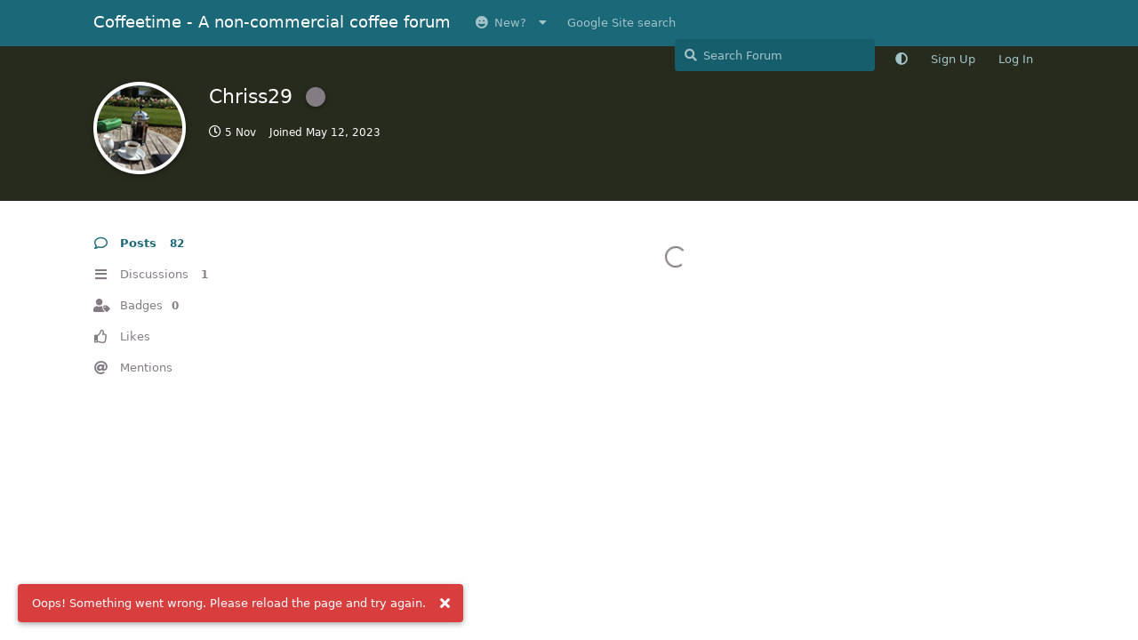

--- FILE ---
content_type: text/html; charset=utf-8
request_url: https://coffeetime.freeflarum.com/u/Chriss29
body_size: 8342
content:
<!doctype html>
<html  dir="ltr"        lang="en" >
    <head>
        <meta charset="utf-8">
        <title>Chriss29 - Coffeetime - A non-commercial coffee forum</title>

        <link rel="stylesheet" href="https://coffeetime.freeflarum.com/assets/forum-en.css?v=d33f220e">
<link rel="canonical" href="https://coffeetime.freeflarum.com/u/Chriss29">
<link rel="preload" href="https://coffeetime.freeflarum.com/assets/forum-en.css?v=d33f220e" as="style">
<link rel="preload" href="https://coffeetime.freeflarum.com/assets/forum.js?v=82bf1c9b" as="script">
<link rel="preload" href="https://coffeetime.freeflarum.com/assets/forum-en.js?v=5293ecb5" as="script">
<link rel="preload" href="https://coffeetime.freeflarum.com/assets/fonts/fa-solid-900.woff2" as="font" type="font/woff2" crossorigin="">
<link rel="preload" href="https://coffeetime.freeflarum.com/assets/fonts/fa-regular-400.woff2" as="font" type="font/woff2" crossorigin="">
<meta name="viewport" content="width=device-width, initial-scale=1, maximum-scale=1, minimum-scale=1, viewport-fit=cover">
<meta name="description" content="Profile of Chriss29 | 1 discussions | 82 posts">
<meta name="theme-color" content="#1a6878">
<meta name="application-name" content="Coffeetime - A non-commercial coffee forum">
<meta name="robots" content="index, follow">
<meta name="twitter:card" content="summary_large_image">
<meta name="twitter:image" content="https://coffeetime.freeflarum.com/assets/avatars/Yvn72yXfbyxwdn9K.png">
<meta name="twitter:title" content="Profile of Chriss29">
<meta name="twitter:description" content="Profile of Chriss29 | 1 discussions | 82 posts">
<meta name="twitter:url" content="https://coffeetime.freeflarum.com/u/Chriss29">
<meta name="color-scheme" content="light">
<link rel="stylesheet" media="not all and (prefers-color-scheme: dark)" class="nightmode-light" href="https://coffeetime.freeflarum.com/assets/forum.css?v=9d30bb28" />
<link rel="stylesheet" media="(prefers-color-scheme: dark)" class="nightmode-dark" href="https://coffeetime.freeflarum.com/assets/forum-dark.css?v=8a17ffb1" />
<link rel="shortcut icon" href="https://coffeetime.freeflarum.com/assets/favicon-eksoiplh.png">
<meta property="og:site_name" content="Coffeetime - A non-commercial coffee forum">
<meta property="og:type" content="profile">
<meta property="og:image" content="https://coffeetime.freeflarum.com/assets/avatars/Yvn72yXfbyxwdn9K.png">
<meta property="profile:username" content="Chriss29">
<meta property="og:title" content="Profile of Chriss29">
<meta property="og:description" content="Profile of Chriss29 | 1 discussions | 82 posts">
<meta property="og:url" content="https://coffeetime.freeflarum.com/u/Chriss29">
<script type="application/ld+json">[{"@context":"http:\/\/schema.org","@type":"ProfilePage","publisher":{"@type":"Organization","name":"Coffeetime - A non-commercial coffee forum","url":"https:\/\/coffeetime.freeflarum.com","description":"The coffeetime forum, a UK coffee forum powered by FreeFlarum.com. Chat about coffee, espresso machines, roasting and grinders with experts","logo":null},"image":"https:\/\/coffeetime.freeflarum.com\/assets\/avatars\/Yvn72yXfbyxwdn9K.png","mainEntity":{"@type":"Person","name":"Chriss29"},"name":"Chriss29","dateCreated":"2023-05-12T15:50:54+00:00","commentCount":82,"description":"Profile of Chriss29 | 1 discussions | 82 posts","url":"https:\/\/coffeetime.freeflarum.com\/u\/Chriss29"},{"@context":"http:\/\/schema.org","@type":"WebSite","url":"https:\/\/coffeetime.freeflarum.com\/","potentialAction":{"@type":"SearchAction","target":"https:\/\/coffeetime.freeflarum.com\/?q={search_term_string}","query-input":"required name=search_term_string"}}]</script>
<meta name="google-site-verification" content="A8_drX_VrDhIT6qzfTqgh70Sp49XdSMdmmNsTRup3kk" />
<meta name="msvalidate.01" content="C267DD9AF319419927D502A0658957DE" />
<script async src="//freeimage.host/sdk/pup.js" data-url="https://freeimage.host/upload"></script>

        <script>
            /* fof/nightmode workaround for browsers without (prefers-color-scheme) CSS media query support */
            if (!window.matchMedia('not all and (prefers-color-scheme), (prefers-color-scheme)').matches) {
                document.querySelector('link.nightmode-light').removeAttribute('media');
            }
        </script>
        
    </head>

    <body>
        <div id="app" class="App">

    <div id="app-navigation" class="App-navigation"></div>

    <div id="drawer" class="App-drawer">

        <header id="header" class="App-header">
            <div id="header-navigation" class="Header-navigation"></div>
            <div class="container">
                <div class="Header-title">
                    <a href="https://coffeetime.freeflarum.com" id="home-link">
                                                    Coffeetime - A non-commercial coffee forum
                                            </a>
                </div>
                <div id="header-primary" class="Header-primary"></div>
                <div id="header-secondary" class="Header-secondary"></div>
            </div>
        </header>

    </div>

    <main class="App-content">
        <div id="content"></div>

        <div id="flarum-loading" style="display: none">
    Loading...
</div>

<noscript>
    <div class="Alert">
        <div class="container">
            This site is best viewed in a modern browser with JavaScript enabled.
        </div>
    </div>
</noscript>

<div id="flarum-loading-error" style="display: none">
    <div class="Alert">
        <div class="container">
            Something went wrong while trying to load the full version of this site. Try hard-refreshing this page to fix the error.
        </div>
    </div>
</div>

<noscript id="flarum-content">
    
</noscript>


        <div class="App-composer">
            <div class="container">
                <div id="composer"></div>
            </div>
        </div>
    </main>

</div>




        <div id="modal"></div>
        <div id="alerts"></div>

        <script>
            document.getElementById('flarum-loading').style.display = 'block';
            var flarum = {extensions: {}};
        </script>

        <script src="https://coffeetime.freeflarum.com/assets/forum.js?v=82bf1c9b"></script>
<script src="https://coffeetime.freeflarum.com/assets/forum-en.js?v=5293ecb5"></script>

        <script id="flarum-json-payload" type="application/json">{"fof-nightmode.assets.day":"https:\/\/coffeetime.freeflarum.com\/assets\/forum.css?v=9d30bb28","fof-nightmode.assets.night":"https:\/\/coffeetime.freeflarum.com\/assets\/forum-dark.css?v=8a17ffb1","resources":[{"type":"forums","id":"1","attributes":{"title":"Coffeetime - A non-commercial coffee forum","description":"The coffeetime forum, a UK coffee forum powered by FreeFlarum.com. Chat about coffee, espresso machines, roasting and grinders with experts","showLanguageSelector":true,"baseUrl":"https:\/\/coffeetime.freeflarum.com","basePath":"","baseOrigin":"https:\/\/coffeetime.freeflarum.com","debug":false,"apiUrl":"https:\/\/coffeetime.freeflarum.com\/api","welcomeTitle":"Welcome to Coffeetime","welcomeMessage":"Enjoy and contribute to the discussions on the UK\u0027s busiest coffee forum.","themePrimaryColor":"#1a6878","themeSecondaryColor":"#c4c0c4","logoUrl":null,"faviconUrl":"https:\/\/coffeetime.freeflarum.com\/assets\/favicon-eksoiplh.png","headerHtml":"","footerHtml":"","allowSignUp":true,"defaultRoute":"\/all","canViewForum":true,"canStartDiscussion":false,"canSearchUsers":false,"canCreateAccessToken":false,"canModerateAccessTokens":false,"assetsBaseUrl":"https:\/\/coffeetime.freeflarum.com\/assets","canBypassTagCounts":false,"minPrimaryTags":"1","maxPrimaryTags":"1","minSecondaryTags":"1","maxSecondaryTags":"2","canViewFlags":false,"guidelinesUrl":null,"canConfigureSeo":false,"toggleRichTextEditorButton":true,"afrux-forum-widgets-core.config":{"instances":[{"id":"afrux-news-widget:news","extension":"afrux-news-widget","key":"news","placement":"top","position":0},{"id":"justoverclock-hot-discussions:discHot","extension":"justoverclock-hot-discussions","key":"discHot","placement":"end","position":0},{"id":"afrux-online-users-widget:onlineUsers","extension":"afrux-online-users-widget","key":"onlineUsers","placement":"end","position":1},{"id":"afrux-forum-stats-widget:forumStats","extension":"afrux-forum-stats-widget","key":"forumStats","placement":"end","position":2},{"id":"afrux-top-posters-widget:topPosters","extension":"afrux-top-posters-widget","key":"topPosters","placement":"end","position":3},{"id":"justoverclock-custom-html-widget:CustomHtml","extension":"justoverclock-custom-html-widget","key":"CustomHtml","placement":"end","position":4},{"id":"opuses114514-youtube-video-feed:YtFeed","extension":"opuses114514-youtube-video-feed","key":"YtFeed","placement":"end","position":5}]},"afrux-forum-widgets-core.preferDataWithInitialLoad":true,"blogTags":["51"],"blogRedirectsEnabled":"both","blogCommentsEnabled":"1","blogHideTags":"0","blogDefaultImage":"blog-default-kgskn2jw.png","canWriteBlogPosts":false,"blogCategoryHierarchy":"1","blogAddSidebarNav":"1","canApproveBlogPosts":false,"blogFeaturedCount":"3","blogAddHero":"1","canGiveBadge":false,"canViewDetailedBadgeUsers":true,"editOwnUserCardBadges":false,"editUserCardBadges":false,"showBadgesOnUserCard":false,"numberOfBadgesOnUserCard":5,"therealsujitk-gifs.engine":"","therealsujitk-gifs.api_key":"GKeasNoXrdVCjHcWIZ3QKkbXVNChMiV1","therealsujitk-gifs.rating":"","stickiest.badge_icon":"fas fa-thumbtack","canMovePosts":false,"hCaptchaDarkMode":false,"postWithoutHCaptcha":false,"allowInlineEditing":true,"justoverclock-hot-discussions.discLimit":"","justoverclock-custom-html-widget.customCode":"\u003Ch2 style=\u0022text-align:center;\u0022\u003EHosted for free on \u003Ca href=\u0022https:\/\/freeflarum.com\/\u0022\u003Efreeflarum\u003C\/a\u003E If you wish to help \u003Ca href=\u0022https:\/\/coffeetime.freeflarum.com\/d\/913-donations-new-process\u0022\u003EDonate\u003C\/a\u003E\u003C\/h2\u003E\n\n","canRequestUsername":false,"canRequestNickname":false,"passwordlessSignUp":false,"canSeeUserDirectoryLink":false,"userDirectoryDefaultSort":"newest","userDirectorySmallCards":true,"userDirectoryDisableGlobalSearchSource":false,"userDirectoryLinkGroupMentions":true,"fof-user-bio.maxLength":200,"fof-user-bio.maxLines":0,"fof-upload.canUpload":false,"fof-upload.canDownload":true,"fof-upload.composerButtonVisiblity":"both","fof-share-social.plain-copy":true,"fof-share-social.default":null,"fof-share-social.networks":["facebook","twitter","linkedin","reddit","whatsapp","telegram","vkontakte","odnoklassniki","my_mail","qq","qzone"],"ReactionConverts":[null,null,"thumbsup"],"fofReactionsAllowAnonymous":false,"fofReactionsCdnUrl":"https:\/\/cdnjs.cloudflare.com\/ajax\/libs\/twemoji\/14.0.2\/72x72\/[codepoint].png","canStartPolls":false,"canStartGlobalPolls":false,"canUploadPollImages":false,"canStartPollGroup":false,"canViewPollGroups":false,"pollsDirectoryDefaultSort":"-createdAt","globalPollsEnabled":false,"pollGroupsEnabled":false,"allowPollOptionImage":false,"pollMaxOptions":10,"fofNightMode_autoUnsupportedFallback":1,"fofNightMode.showThemeToggleOnHeaderAlways":false,"fof-nightmode.default_theme":0,"fofNightMode.showThemeToggleInSolid":true,"fof-merge-discussions.search_limit":4,"allowUsernameMentionFormat":true,"independentDiscussionBookmarkButton":true,"categories.keepTagsNav":true,"categories.fullPageDesktop":false,"categories.compactMobile":true,"categories.parentRemoveIcon":false,"categories.parentRemoveDescription":false,"categories.parentRemoveStats":false,"categories.parentRemoveLastDiscussion":false,"categories.childBareIcon":false,"afrux-top-posters-widget.topPosterCounts":{"4":"61","1208":"37","1185":"28","1779":"17","68":"16"},"canViewOnlineUsersWidget":false,"totalOnlineUsers":2,"afrux-news-widget.lines":["\u003Cb\u003EDonations to freeflarum.com are \u003Cfont color=\u0022red\u0022\u003EEUR 913 to date...\u003C\/font\u003E\u003C\/b\u003E \u0026#128525; ","\u003Cb\u003E Not only the UK\u0027s busiest most knowledgeable forum, but completely non-commercial, unlike others!\u003C\/b\u003E"],"afrux-forum-stats-widget.stats":{"discussionCount":{"label":"Discussions","icon":"far fa-comments","value":3477,"prettyValue":"3.48K"},"userCount":{"label":"Users","icon":"fas fa-users","value":1782,"prettyValue":"1.78K"},"commentPostCount":{"label":"Posts","icon":"far fa-comment-dots","value":84357,"prettyValue":"84.36K"}}},"relationships":{"groups":{"data":[{"type":"groups","id":"1"},{"type":"groups","id":"2"},{"type":"groups","id":"3"},{"type":"groups","id":"4"},{"type":"groups","id":"5"},{"type":"groups","id":"7"},{"type":"groups","id":"8"},{"type":"groups","id":"10"}]},"tags":{"data":[{"type":"tags","id":"2"},{"type":"tags","id":"3"},{"type":"tags","id":"4"},{"type":"tags","id":"5"},{"type":"tags","id":"6"},{"type":"tags","id":"7"},{"type":"tags","id":"16"},{"type":"tags","id":"18"},{"type":"tags","id":"19"},{"type":"tags","id":"37"},{"type":"tags","id":"38"},{"type":"tags","id":"45"},{"type":"tags","id":"48"},{"type":"tags","id":"51"},{"type":"tags","id":"54"},{"type":"tags","id":"57"}]},"reactions":{"data":[{"type":"reactions","id":"1"},{"type":"reactions","id":"2"},{"type":"reactions","id":"3"},{"type":"reactions","id":"4"},{"type":"reactions","id":"5"},{"type":"reactions","id":"6"},{"type":"reactions","id":"7"},{"type":"reactions","id":"8"}]},"links":{"data":[{"type":"links","id":"10"},{"type":"links","id":"17"},{"type":"links","id":"1"},{"type":"links","id":"2"},{"type":"links","id":"5"},{"type":"links","id":"7"},{"type":"links","id":"8"},{"type":"links","id":"9"},{"type":"links","id":"11"},{"type":"links","id":"12"},{"type":"links","id":"13"},{"type":"links","id":"14"},{"type":"links","id":"15"},{"type":"links","id":"18"},{"type":"links","id":"19"}]},"topPosters":{"data":[{"type":"users","id":"4"},{"type":"users","id":"68"},{"type":"users","id":"1185"},{"type":"users","id":"1208"},{"type":"users","id":"1779"}]},"onlineUsers":{"data":[{"type":"users","id":"661"},{"type":"users","id":"1332"}]}}},{"type":"groups","id":"1","attributes":{"nameSingular":"Admin","namePlural":"Admins","color":"#B72A2A","icon":"fas fa-wrench","isHidden":0}},{"type":"groups","id":"2","attributes":{"nameSingular":"Guest","namePlural":"Guests","color":null,"icon":null,"isHidden":0}},{"type":"groups","id":"3","attributes":{"nameSingular":"Member","namePlural":"Members","color":null,"icon":null,"isHidden":0}},{"type":"groups","id":"4","attributes":{"nameSingular":"Mod","namePlural":"Mods","color":"#80349E","icon":"fas fa-bolt","isHidden":0}},{"type":"groups","id":"5","attributes":{"nameSingular":"User","namePlural":"Users","color":"","icon":"","isHidden":0}},{"type":"groups","id":"7","attributes":{"nameSingular":"Commercial","namePlural":"Commercial","color":"#f0911d","icon":"fas fa-user-tie","isHidden":0}},{"type":"groups","id":"8","attributes":{"nameSingular":"New","namePlural":"New","color":"#53c273","icon":"","isHidden":0}},{"type":"groups","id":"10","attributes":{"nameSingular":"Timeout","namePlural":"Timeout","color":"","icon":"fas fa-user-times","isHidden":0}},{"type":"tags","id":"2","attributes":{"name":"Announcements","description":"Keep an eye on this area for important announcements","slug":"announcements","color":"#0fbbfa","backgroundUrl":null,"backgroundMode":null,"icon":"far fa-newspaper","discussionCount":21,"position":1,"defaultSort":null,"isChild":false,"isHidden":false,"lastPostedAt":"2025-10-08T14:22:40+00:00","canStartDiscussion":false,"canAddToDiscussion":false,"isBlog":false,"postCount":40}},{"type":"tags","id":"3","attributes":{"name":"Espresso Machines (inc manual)","description":"Machines including levers, pumped, manual advice, reviews, faults and anything else","slug":"espresso-machines-inc-manual","color":"#debd97","backgroundUrl":null,"backgroundMode":null,"icon":"fas fa-mug-hot","discussionCount":703,"position":4,"defaultSort":null,"isChild":false,"isHidden":false,"lastPostedAt":"2025-12-02T18:45:32+00:00","canStartDiscussion":false,"canAddToDiscussion":false,"isBlog":false,"postCount":25993}},{"type":"tags","id":"4","attributes":{"name":"Offleys Coffee Lounge","description":"This is for general discussion about coffee or anything else..Best place to post and say hello!","slug":"offleys-coffee-lounge","color":"#21acb0","backgroundUrl":null,"backgroundMode":null,"icon":"fas fa-users","discussionCount":998,"position":2,"defaultSort":null,"isChild":false,"isHidden":false,"lastPostedAt":"2025-12-08T01:54:53+00:00","canStartDiscussion":false,"canAddToDiscussion":false,"isBlog":false,"postCount":28834}},{"type":"tags","id":"5","attributes":{"name":"Grinders","description":"Coffee grinders (manual or mains powered), advice, reviews, technical help and anything else","slug":"grinders","color":"#295e87","backgroundUrl":null,"backgroundMode":null,"icon":"fas fa-mortar-pestle","discussionCount":328,"position":8,"defaultSort":null,"isChild":false,"isHidden":false,"lastPostedAt":"2025-12-03T18:14:47+00:00","canStartDiscussion":false,"canAddToDiscussion":false,"isBlog":false,"postCount":12239}},{"type":"tags","id":"6","attributes":{"name":"Beans","description":"Talk about the coffee beans you have enjoyed, or not enjoyed","slug":"beans","color":"#824e1e","backgroundUrl":null,"backgroundMode":null,"icon":"fas fa-tablets","discussionCount":228,"position":5,"defaultSort":null,"isChild":false,"isHidden":false,"lastPostedAt":"2025-12-07T10:19:26+00:00","canStartDiscussion":false,"canAddToDiscussion":false,"isBlog":false,"postCount":5563}},{"type":"tags","id":"7","attributes":{"name":"Discounts and Deals","description":"Tell us about any great deals on machines, beans, accessories that you know about..","slug":"discounts-and-deals","color":"#d47f11","backgroundUrl":null,"backgroundMode":null,"icon":"fas fa-grin-stars","discussionCount":70,"position":11,"defaultSort":null,"isChild":false,"isHidden":false,"lastPostedAt":"2025-12-09T13:59:24+00:00","canStartDiscussion":false,"canAddToDiscussion":false,"isBlog":false,"postCount":1083}},{"type":"tags","id":"16","attributes":{"name":"Roasters (Machines)","description":"Coffee Roasting equipment","slug":"roasters-machines","color":"","backgroundUrl":null,"backgroundMode":null,"icon":"fas fa-fire","discussionCount":47,"position":7,"defaultSort":null,"isChild":false,"isHidden":false,"lastPostedAt":"2025-09-05T08:12:39+00:00","canStartDiscussion":false,"canAddToDiscussion":false,"isBlog":false,"postCount":929}},{"type":"tags","id":"18","attributes":{"name":"Retailer Reviews","description":"An area to review retailers you have used for coffee stuff or beans. Please check whether a thread already exists for the retailer and add to that. All posts require approval.","slug":"retailer-reviews","color":"#000000","backgroundUrl":null,"backgroundMode":null,"icon":"fas fa-balance-scale","discussionCount":4,"position":12,"defaultSort":null,"isChild":false,"isHidden":false,"lastPostedAt":"2025-01-22T07:40:36+00:00","canStartDiscussion":false,"canAddToDiscussion":false,"isBlog":false,"postCount":68}},{"type":"tags","id":"19","attributes":{"name":"Accessories","description":"The other bits and bobs we buy, cups, tampers, puck screens, scales etc..","slug":"accessories","color":"#933bb8","backgroundUrl":null,"backgroundMode":null,"icon":"fas fa-toolbox","discussionCount":185,"position":9,"defaultSort":null,"isChild":false,"isHidden":false,"lastPostedAt":"2025-12-06T12:48:59+00:00","canStartDiscussion":false,"canAddToDiscussion":false,"isBlog":false,"postCount":3210}},{"type":"tags","id":"37","attributes":{"name":"Brewed Coffee","description":"Brewed coffee (machine\/manual)","slug":"brewed-coffee","color":"#a1ab32","backgroundUrl":null,"backgroundMode":null,"icon":"fas fa-coffee","discussionCount":98,"position":6,"defaultSort":null,"isChild":false,"isHidden":false,"lastPostedAt":"2025-11-04T14:22:08+00:00","canStartDiscussion":false,"canAddToDiscussion":false,"isBlog":false,"postCount":2513}},{"type":"tags","id":"38","attributes":{"name":"Equipment Restorations (members)","description":"Restoration of machines, grinders, roasters etc..","slug":"equipment-restorations-members","color":"#1d7d48","backgroundUrl":null,"backgroundMode":null,"icon":"fas fa-wrench","discussionCount":21,"position":10,"defaultSort":null,"isChild":false,"isHidden":false,"lastPostedAt":"2025-10-11T10:55:17+00:00","canStartDiscussion":false,"canAddToDiscussion":false,"isBlog":false,"postCount":440}},{"type":"tags","id":"45","attributes":{"name":"Coffee Crowdfunding Projects (Kickstarter, Indeigogo)","description":"All the latest, greatest, maddest ideas. With a critical\/realistic take from our community. Is it a dud, or is it good.","slug":"coffee-crowdfunding-projects-kickstarter-indeigogo","color":"#b83994","backgroundUrl":null,"backgroundMode":null,"icon":"far fa-lightbulb","discussionCount":17,"position":13,"defaultSort":null,"isChild":false,"isHidden":false,"lastPostedAt":"2025-04-10T13:58:57+00:00","canStartDiscussion":false,"canAddToDiscussion":false,"isBlog":false,"postCount":1042}},{"type":"tags","id":"48","attributes":{"name":"Pro Tips - For various machines, grinders etc.","description":"Tips about the usage of machines, search for the machine here. Area is read only. If you have a pro tip, let me know, make it in another area of the forum. I will add it here to keep things organised.","slug":"pro-tips-for-various-machines-grinders-etc","color":"#690409","backgroundUrl":null,"backgroundMode":null,"icon":"fas fa-user-tie","discussionCount":1,"position":14,"defaultSort":null,"isChild":false,"isHidden":false,"lastPostedAt":"2022-03-03T13:33:04+00:00","canStartDiscussion":false,"canAddToDiscussion":false,"isBlog":false,"postCount":3}},{"type":"tags","id":"51","attributes":{"name":"Reviews, Articles \u0026 Knowledgebase","description":"","slug":"reviews-articles-knowledgebase","color":"","backgroundUrl":null,"backgroundMode":null,"icon":"far fa-question-circle","discussionCount":17,"position":17,"defaultSort":null,"isChild":false,"isHidden":false,"lastPostedAt":"2025-08-20T21:28:32+00:00","canStartDiscussion":false,"canAddToDiscussion":false,"isBlog":true,"postCount":154}},{"type":"tags","id":"54","attributes":{"name":"The Estaminet Tea Room","description":"A small location to discuss Tea, preparation methods a anything tea related.","slug":"the-estaminet-tea-room","color":"#a6a600","backgroundUrl":null,"backgroundMode":null,"icon":"","discussionCount":2,"position":3,"defaultSort":null,"isChild":false,"isHidden":false,"lastPostedAt":"2024-11-15T14:55:35+00:00","canStartDiscussion":false,"canAddToDiscussion":false,"isBlog":false,"postCount":20}},{"type":"tags","id":"57","attributes":{"name":"Classifieds","description":"","slug":"classifieds","color":"#a614f5","backgroundUrl":null,"backgroundMode":null,"icon":"","discussionCount":56,"position":0,"defaultSort":null,"isChild":false,"isHidden":false,"lastPostedAt":"2025-12-09T11:45:02+00:00","canStartDiscussion":false,"canAddToDiscussion":false,"isBlog":false,"postCount":330}},{"type":"reactions","id":"1","attributes":{"identifier":"thumbsup","display":null,"type":"emoji","enabled":true}},{"type":"reactions","id":"2","attributes":{"identifier":"thumbsdown","display":null,"type":"emoji","enabled":false}},{"type":"reactions","id":"3","attributes":{"identifier":"laughing","display":null,"type":"emoji","enabled":true}},{"type":"reactions","id":"4","attributes":{"identifier":"confused","display":null,"type":"emoji","enabled":false}},{"type":"reactions","id":"5","attributes":{"identifier":"love it","display":"Love it","type":"emoji","enabled":true}},{"type":"reactions","id":"6","attributes":{"identifier":"tada","display":null,"type":"emoji","enabled":true}},{"type":"reactions","id":"7","attributes":{"identifier":"green","display":"Envy","type":"emoji","enabled":true}},{"type":"reactions","id":"8","attributes":{"identifier":"jealous","display":"envy","type":"emoji","enabled":false}},{"type":"links","id":"10","attributes":{"id":10,"title":"New?","icon":"fas fa-grin","url":"https:\/\/coffeetime.freeflarum.com\/d\/290-if-youre-new-to-the-forum-read-this","position":0,"isInternal":true,"isNewtab":false,"useRelMe":false,"isChild":false}},{"type":"links","id":"17","attributes":{"id":17,"title":"Google Site search","icon":"","url":"https:\/\/cse.google.com\/cse?cx=d60fdfe0583314a9b","position":1,"isInternal":false,"isNewtab":true,"useRelMe":false,"isChild":false}},{"type":"links","id":"1","attributes":{"id":1,"title":"Guidelines","icon":"","url":"https:\/\/coffeetime.freeflarum.com\/d\/27-forum-guidelines","position":8,"isInternal":false,"isNewtab":false,"useRelMe":false,"isChild":true},"relationships":{"parent":{"data":{"type":"links","id":"10"}}}},{"type":"links","id":"2","attributes":{"id":2,"title":"About","icon":"","url":"https:\/\/coffeetime.freeflarum.com\/d\/28-about-this-forum","position":7,"isInternal":false,"isNewtab":false,"useRelMe":false,"isChild":true},"relationships":{"parent":{"data":{"type":"links","id":"10"}}}},{"type":"links","id":"5","attributes":{"id":5,"title":"Donations","icon":"","url":"https:\/\/coffeetime.freeflarum.com\/d\/854-donations-new-process","position":0,"isInternal":true,"isNewtab":false,"useRelMe":false,"isChild":true},"relationships":{"parent":{"data":{"type":"links","id":"10"}}}},{"type":"links","id":"7","attributes":{"id":7,"title":"My Review Site","icon":"","url":"https:\/\/coffeeequipmentreviews.wordpress.com\/","position":9,"isInternal":false,"isNewtab":true,"useRelMe":false,"isChild":true},"relationships":{"parent":{"data":{"type":"links","id":"10"}}}},{"type":"links","id":"8","attributes":{"id":8,"title":"Coffeetime Archive","icon":"","url":"https:\/\/www.tapatalk.com\/groups\/vesuvius\/","position":10,"isInternal":false,"isNewtab":true,"useRelMe":false,"isChild":true},"relationships":{"parent":{"data":{"type":"links","id":"10"}}}},{"type":"links","id":"9","attributes":{"id":9,"title":"My YouTube Site","icon":"","url":"https:\/\/www.youtube.com\/","position":11,"isInternal":false,"isNewtab":true,"useRelMe":false,"isChild":true},"relationships":{"parent":{"data":{"type":"links","id":"10"}}}},{"type":"links","id":"11","attributes":{"id":11,"title":"Classifieds","icon":"fas fa-star","url":"https:\/\/coffeetime.freeflarum.com\/t\/classifieds","position":2,"isInternal":true,"isNewtab":false,"useRelMe":false,"isChild":true},"relationships":{"parent":{"data":{"type":"links","id":"10"}}}},{"type":"links","id":"12","attributes":{"id":12,"title":"Reviews, Articles \u0026 Knowledgebase","icon":"far fa-question-circle","url":"https:\/\/coffeetime.freeflarum.com\/blog","position":6,"isInternal":true,"isNewtab":false,"useRelMe":false,"isChild":true},"relationships":{"parent":{"data":{"type":"links","id":"10"}}}},{"type":"links","id":"13","attributes":{"id":13,"title":"Private Messaging - How it works","icon":"fas fa-envelope","url":"https:\/\/coffeetime.freeflarum.com\/d\/229-private-messaging-important","position":4,"isInternal":true,"isNewtab":false,"useRelMe":false,"isChild":true},"relationships":{"parent":{"data":{"type":"links","id":"10"}}}},{"type":"links","id":"14","attributes":{"id":14,"title":"Newsletters","icon":"fas fa-newspaper","url":"https:\/\/coffeetime.freeflarum.com\/d\/240-coffeetime-newsletters\/7","position":5,"isInternal":true,"isNewtab":false,"useRelMe":false,"isChild":true},"relationships":{"parent":{"data":{"type":"links","id":"10"}}}},{"type":"links","id":"15","attributes":{"id":15,"title":"Freeflarum Status","icon":"","url":"https:\/\/status.freeflarum.com\/","position":3,"isInternal":false,"isNewtab":true,"useRelMe":false,"isChild":true},"relationships":{"parent":{"data":{"type":"links","id":"10"}}}},{"type":"links","id":"18","attributes":{"id":18,"title":"This is not a forum for kids","icon":"","url":"https:\/\/www.cyberghostvpn.com\/en_US\/privacyhub\/internet-safety-for-kids-guide\/","position":12,"isInternal":false,"isNewtab":true,"useRelMe":false,"isChild":true},"relationships":{"parent":{"data":{"type":"links","id":"10"}}}},{"type":"links","id":"19","attributes":{"id":19,"title":"How to Post Images","icon":"","url":"\/d\/3509-images-important","position":1,"isInternal":true,"isNewtab":false,"useRelMe":false,"isChild":true},"relationships":{"parent":{"data":{"type":"links","id":"10"}}}},{"type":"users","id":"4","attributes":{"username":"dfk41","displayName":"dfk41","avatarUrl":"https:\/\/coffeetime.freeflarum.com\/assets\/avatars\/6wgiQazL8QnKA0Fi.png","slug":"dfk41","joinTime":"2021-12-02T15:54:41+00:00","discussionCount":425,"commentCount":4409,"canEdit":false,"canEditCredentials":false,"canEditGroups":false,"canDelete":false,"lastSeenAt":"2025-12-09T17:32:43+00:00","canSuspend":false,"signature":"https:\/\/www.suddencardiacarrestuk.org\/2024\/02\/thank-goodness-for-madeira-cake\/","signatureHtml":"\u003Cp\u003E\u003Ca href=\u0022https:\/\/www.suddencardiacarrestuk.org\/2024\/02\/thank-goodness-for-madeira-cake\/\u0022\u003Ehttps:\/\/www.suddencardiacarrestuk.org\/2024\/02\/thank-goodness-for-madeira-cake\/\u003C\/a\u003E\u003C\/p\u003E","canEditSignature":false,"canHaveSignature":true,"usernameHistory":[{"dfk41":1679230937},{"Saudade":1679427460}],"fof-upload-uploadCountCurrent":null,"fof-upload-uploadCountAll":null,"ignored":false,"canBeIgnored":true,"isBanned":false,"canBanIP":false,"canSpamblock":false,"canViewWarnings":false,"canManageWarnings":false,"canDeleteWarnings":false,"visibleWarningCount":0}},{"type":"users","id":"68","attributes":{"username":"Platypus","displayName":"Platypus","avatarUrl":"https:\/\/coffeetime.freeflarum.com\/assets\/avatars\/3hgfySCc2CDONuXZ.png","slug":"Platypus","joinTime":"2021-12-05T09:21:34+00:00","discussionCount":11,"commentCount":262,"canEdit":false,"canEditCredentials":false,"canEditGroups":false,"canDelete":false,"lastSeenAt":"2025-12-07T18:20:55+00:00","canSuspend":false,"signature":null,"canEditSignature":false,"canHaveSignature":true,"usernameHistory":[{"Platypuss123":1638709280}],"fof-upload-uploadCountCurrent":null,"fof-upload-uploadCountAll":null,"ignored":false,"canBeIgnored":true,"isBanned":false,"canBanIP":false,"canSpamblock":false,"canViewWarnings":false,"canManageWarnings":false,"canDeleteWarnings":false,"visibleWarningCount":0}},{"type":"users","id":"1185","attributes":{"username":"delta76","displayName":"delta76","avatarUrl":null,"slug":"delta76","joinTime":"2023-08-13T19:56:29+00:00","discussionCount":20,"commentCount":603,"canEdit":false,"canEditCredentials":false,"canEditGroups":false,"canDelete":false,"lastSeenAt":"2025-12-09T06:48:41+00:00","canSuspend":false,"signature":null,"canEditSignature":false,"canHaveSignature":true,"usernameHistory":null,"fof-upload-uploadCountCurrent":null,"fof-upload-uploadCountAll":null,"ignored":false,"canBeIgnored":true,"isBanned":false,"canBanIP":false,"canSpamblock":false,"canViewWarnings":false,"canManageWarnings":false,"canDeleteWarnings":false,"visibleWarningCount":0}},{"type":"users","id":"1208","attributes":{"username":"Adrianmsmith","displayName":"Adrianmsmith","avatarUrl":"https:\/\/coffeetime.freeflarum.com\/assets\/avatars\/Ewn17oZpwTft3IDh.png","slug":"Adrianmsmith","joinTime":"2023-09-05T19:51:30+00:00","discussionCount":27,"commentCount":2293,"canEdit":false,"canEditCredentials":false,"canEditGroups":false,"canDelete":false,"lastSeenAt":"2025-12-09T17:28:22+00:00","canSuspend":false,"signature":"Ade Smith. ACS Evo Leva v2. Kafatek Flat max 2, ssw 2024.  Mazzer Philos,  Craig Lyn HG-1 prime.\n\n\n[About Me](https:\/\/coffeetime.freeflarum.com\/u\/Adrianmsmith \u0022Adrian Smith\u0022)","signatureHtml":"\u003Cp\u003EAde Smith. ACS Evo Leva v2. Kafatek Flat max 2, ssw 2024.  Mazzer Philos,  Craig Lyn HG-1 prime.\u003C\/p\u003E\n\n\n\u003Cp\u003E\u003Ca href=\u0022https:\/\/coffeetime.freeflarum.com\/u\/Adrianmsmith\u0022 title=\u0022Adrian Smith\u0022\u003EAbout Me\u003C\/a\u003E\u003C\/p\u003E","canEditSignature":false,"canHaveSignature":true,"usernameHistory":null,"fof-upload-uploadCountCurrent":null,"fof-upload-uploadCountAll":null,"ignored":false,"canBeIgnored":true,"isBanned":false,"canBanIP":false,"canSpamblock":false,"canViewWarnings":false,"canManageWarnings":false,"canDeleteWarnings":false,"visibleWarningCount":0}},{"type":"users","id":"1779","attributes":{"username":"Clodius","displayName":"Clodius","avatarUrl":"https:\/\/coffeetime.freeflarum.com\/assets\/avatars\/9eRpUIrp5XdOGjy5.png","slug":"Clodius","joinTime":"2025-04-29T14:44:00+00:00","discussionCount":14,"commentCount":132,"canEdit":false,"canEditCredentials":false,"canEditGroups":false,"canDelete":false,"lastSeenAt":"2025-12-08T20:50:07+00:00","canSuspend":false,"signature":null,"canEditSignature":false,"canHaveSignature":true,"usernameHistory":null,"fof-upload-uploadCountCurrent":null,"fof-upload-uploadCountAll":null,"ignored":false,"canBeIgnored":true,"isBanned":false,"canBanIP":false,"canSpamblock":false,"canViewWarnings":false,"canManageWarnings":false,"canDeleteWarnings":false,"visibleWarningCount":0}},{"type":"users","id":"661","attributes":{"username":"colb22","displayName":"colb22","avatarUrl":null,"slug":"colb22","joinTime":"2022-08-23T12:09:11+00:00","discussionCount":0,"commentCount":0,"canEdit":false,"canEditCredentials":false,"canEditGroups":false,"canDelete":false,"lastSeenAt":"2025-12-09T18:00:15+00:00","canSuspend":false,"signature":null,"canEditSignature":false,"canHaveSignature":false,"usernameHistory":null,"fof-upload-uploadCountCurrent":null,"fof-upload-uploadCountAll":null,"ignored":false,"canBeIgnored":true,"isBanned":false,"canBanIP":false,"canSpamblock":false,"canViewWarnings":false,"canManageWarnings":false,"canDeleteWarnings":false,"visibleWarningCount":0}},{"type":"users","id":"1332","attributes":{"username":"Tal","displayName":"Tal","avatarUrl":null,"slug":"Tal","joinTime":"2023-12-21T00:44:54+00:00","discussionCount":6,"commentCount":273,"canEdit":false,"canEditCredentials":false,"canEditGroups":false,"canDelete":false,"lastSeenAt":"2025-12-09T17:58:28+00:00","canSuspend":false,"signature":null,"canEditSignature":false,"canHaveSignature":true,"usernameHistory":null,"fof-upload-uploadCountCurrent":null,"fof-upload-uploadCountAll":null,"ignored":false,"canBeIgnored":true,"isBanned":false,"canBanIP":false,"canSpamblock":false,"canViewWarnings":false,"canManageWarnings":false,"canDeleteWarnings":false,"visibleWarningCount":0}}],"session":{"userId":0,"csrfToken":"FnCmSDbKmhkZ1PaUPFgGvrEpEiynWM9BKg7IIJCK"},"locales":{"en":"English"},"locale":"en","ralkage-hcaptcha.credentials.site":"b88410fa-1f82-4f53-beba-b165ed29aee4","ralkage-hcaptcha.type":"","fof-reactions.cdnUrl":"https:\/\/cdnjs.cloudflare.com\/ajax\/libs\/twemoji\/14.0.2\/72x72\/[codepoint].png","apiDocument":{"data":{"type":"users","id":"1101","attributes":{"username":"Chriss29","displayName":"Chriss29","avatarUrl":"https:\/\/coffeetime.freeflarum.com\/assets\/avatars\/Yvn72yXfbyxwdn9K.png","slug":"Chriss29","joinTime":"2023-05-12T15:50:54+00:00","discussionCount":1,"commentCount":82,"canEdit":false,"canEditCredentials":false,"canEditGroups":false,"canDelete":false,"lastSeenAt":"2025-11-05T21:18:28+00:00","canSuspend":false,"signature":null,"canEditSignature":false,"canHaveSignature":true,"usernameHistory":null,"fof-upload-uploadCountCurrent":0,"fof-upload-uploadCountAll":0,"ignored":false,"canBeIgnored":true,"isBanned":false,"canBanIP":false,"canSpamblock":false,"canViewWarnings":false,"canManageWarnings":false,"canDeleteWarnings":false,"visibleWarningCount":0},"relationships":{"groups":{"data":[{"type":"groups","id":"5"}]},"criteria":{"data":[]},"userBadges":{"data":[]}}},"included":[{"type":"groups","id":"5","attributes":{"nameSingular":"User","namePlural":"Users","color":"","icon":"","isHidden":0}}]}}</script>

        <script>
            const data = JSON.parse(document.getElementById('flarum-json-payload').textContent);
            document.getElementById('flarum-loading').style.display = 'none';

            try {
                flarum.core.app.load(data);
                flarum.core.app.bootExtensions(flarum.extensions);
                flarum.core.app.boot();
            } catch (e) {
                var error = document.getElementById('flarum-loading-error');
                error.innerHTML += document.getElementById('flarum-content').textContent;
                error.style.display = 'block';
                throw e;
            }
        </script>

        
    <script defer src="https://static.cloudflareinsights.com/beacon.min.js/vcd15cbe7772f49c399c6a5babf22c1241717689176015" integrity="sha512-ZpsOmlRQV6y907TI0dKBHq9Md29nnaEIPlkf84rnaERnq6zvWvPUqr2ft8M1aS28oN72PdrCzSjY4U6VaAw1EQ==" data-cf-beacon='{"version":"2024.11.0","token":"01539c5929b54e52ab496423d3136715","r":1,"server_timing":{"name":{"cfCacheStatus":true,"cfEdge":true,"cfExtPri":true,"cfL4":true,"cfOrigin":true,"cfSpeedBrain":true},"location_startswith":null}}' crossorigin="anonymous"></script>
</body>
</html>
